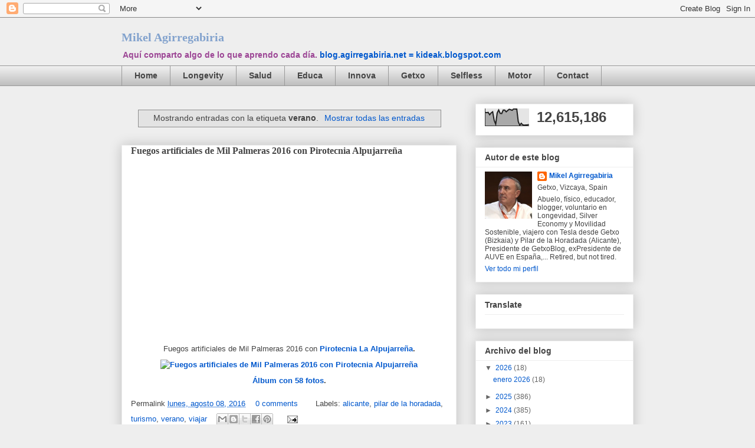

--- FILE ---
content_type: text/html; charset=UTF-8
request_url: https://blog.agirregabiria.net/b/stats?style=BLACK_TRANSPARENT&timeRange=ALL_TIME&token=APq4FmDjc_ytcNPGqPG_kml3qg85nYJRfOglLYDV5hkkAzss15Ec6oYn4yi-Ecb-MvMbNcU48IHbeRqhGcOCCKTZG6Xt2EDwEQ
body_size: -31
content:
{"total":12615186,"sparklineOptions":{"backgroundColor":{"fillOpacity":0.1,"fill":"#000000"},"series":[{"areaOpacity":0.3,"color":"#202020"}]},"sparklineData":[[0,79],[1,77],[2,79],[3,65],[4,76],[5,82],[6,32],[7,10],[8,75],[9,93],[10,73],[11,72],[12,92],[13,92],[14,82],[15,90],[16,97],[17,94],[18,91],[19,100],[20,98],[21,99],[22,25],[23,4],[24,15],[25,6],[26,4],[27,5],[28,5],[29,8]],"nextTickMs":52941}